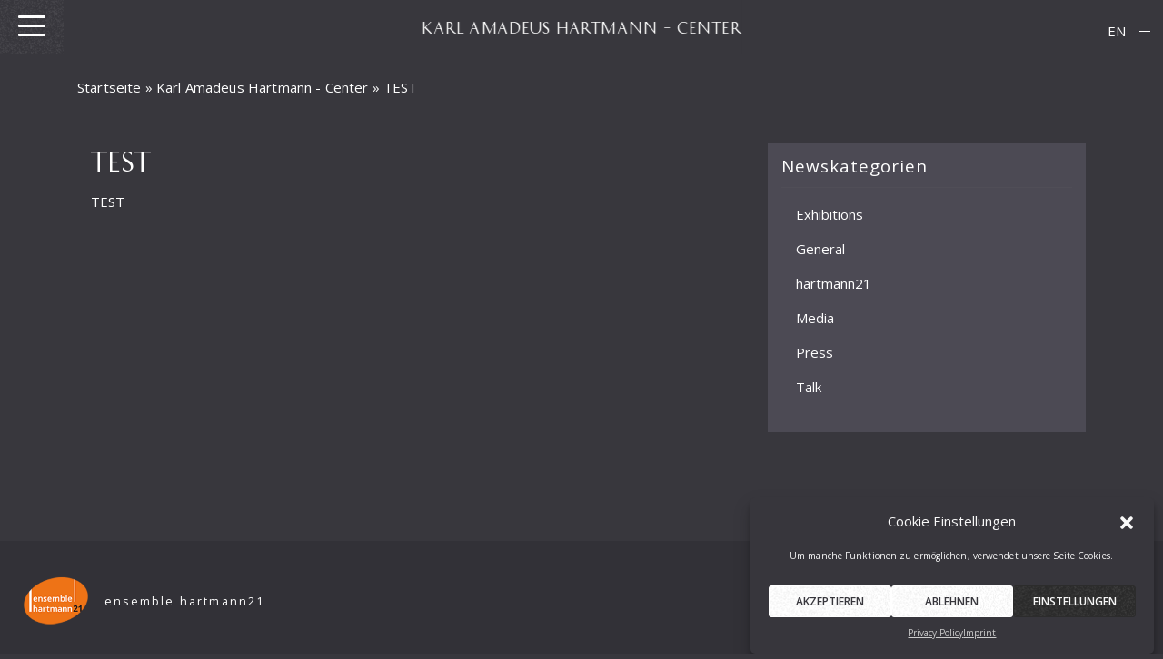

--- FILE ---
content_type: text/html; charset=UTF-8
request_url: https://www.hartmann-gesellschaft.de/fullpage-section/karl-amadeus-hartmann-gesellschaft-e-v/test-2/
body_size: 14556
content:
<!DOCTYPE html>
<html lang="de-DE">
<head>
    <meta charset="UTF-8">
    <meta name="viewport" content="width=device-width, initial-scale=1">
    <meta http-equiv="X-UA-Compatible" content="IE=edge">
    <link rel="profile" href="http://gmpg.org/xfn/11">
    <link rel="pingback" href="https://www.hartmann-gesellschaft.de/xmlrpc.php">
<meta name='robots' content='index, follow, max-image-preview:large, max-snippet:-1, max-video-preview:-1' />
	<style>img:is([sizes="auto" i], [sizes^="auto," i]) { contain-intrinsic-size: 3000px 1500px }</style>
	
	<!-- This site is optimized with the Yoast SEO plugin v26.8 - https://yoast.com/product/yoast-seo-wordpress/ -->
	<title>TEST - KARL AMADEUS HARTMANN - CENTER</title>
	<link rel="canonical" href="https://www.hartmann-gesellschaft.de/fullpage-section/karl-amadeus-hartmann-gesellschaft-e-v/test-2/" />
	<meta property="og:locale" content="de_DE" />
	<meta property="og:type" content="article" />
	<meta property="og:title" content="TEST - KARL AMADEUS HARTMANN - CENTER" />
	<meta property="og:description" content="TEST" />
	<meta property="og:url" content="https://www.hartmann-gesellschaft.de/fullpage-section/karl-amadeus-hartmann-gesellschaft-e-v/test-2/" />
	<meta property="og:site_name" content="KARL AMADEUS HARTMANN - CENTER" />
	<meta property="article:modified_time" content="2017-11-23T13:10:11+00:00" />
	<meta property="og:image" content="https://www.hartmann-gesellschaft.de/fullpage-section/karl-amadeus-hartmann-gesellschaft-e-v/test-2" />
	<meta property="og:image:width" content="1200" />
	<meta property="og:image:height" content="630" />
	<meta property="og:image:type" content="image/jpeg" />
	<meta name="twitter:card" content="summary_large_image" />
	<script type="application/ld+json" class="yoast-schema-graph">{"@context":"https://schema.org","@graph":[{"@type":"WebPage","@id":"https://www.hartmann-gesellschaft.de/fullpage-section/karl-amadeus-hartmann-gesellschaft-e-v/test-2/","url":"https://www.hartmann-gesellschaft.de/fullpage-section/karl-amadeus-hartmann-gesellschaft-e-v/test-2/","name":"TEST - KARL AMADEUS HARTMANN - CENTER","isPartOf":{"@id":"https://www.hartmann-gesellschaft.de/#website"},"primaryImageOfPage":{"@id":"https://www.hartmann-gesellschaft.de/fullpage-section/karl-amadeus-hartmann-gesellschaft-e-v/test-2/#primaryimage"},"image":{"@id":"https://www.hartmann-gesellschaft.de/fullpage-section/karl-amadeus-hartmann-gesellschaft-e-v/test-2/#primaryimage"},"thumbnailUrl":"","datePublished":"2017-11-23T13:10:03+00:00","dateModified":"2017-11-23T13:10:11+00:00","breadcrumb":{"@id":"https://www.hartmann-gesellschaft.de/fullpage-section/karl-amadeus-hartmann-gesellschaft-e-v/test-2/#breadcrumb"},"inLanguage":"de","potentialAction":[{"@type":"ReadAction","target":["https://www.hartmann-gesellschaft.de/fullpage-section/karl-amadeus-hartmann-gesellschaft-e-v/test-2/"]}]},{"@type":"BreadcrumbList","@id":"https://www.hartmann-gesellschaft.de/fullpage-section/karl-amadeus-hartmann-gesellschaft-e-v/test-2/#breadcrumb","itemListElement":[{"@type":"ListItem","position":1,"name":"Startseite","item":"https://www.hartmann-gesellschaft.de/"},{"@type":"ListItem","position":2,"name":"Karl Amadeus Hartmann - Center","item":"https://www.hartmann-gesellschaft.de/fullpage-section/karl-amadeus-hartmann-gesellschaft-e-v/"},{"@type":"ListItem","position":3,"name":"TEST"}]},{"@type":"WebSite","@id":"https://www.hartmann-gesellschaft.de/#website","url":"https://www.hartmann-gesellschaft.de/","name":"KARL AMADEUS HARTMANN - CENTER","description":"K.A.H. Gesellschaft","publisher":{"@id":"https://www.hartmann-gesellschaft.de/#organization"},"potentialAction":[{"@type":"SearchAction","target":{"@type":"EntryPoint","urlTemplate":"https://www.hartmann-gesellschaft.de/?s={search_term_string}"},"query-input":{"@type":"PropertyValueSpecification","valueRequired":true,"valueName":"search_term_string"}}],"inLanguage":"de"},{"@type":"Organization","@id":"https://www.hartmann-gesellschaft.de/#organization","name":"Karl Amadeus Hartmann Gesellschaft e.V.","url":"https://www.hartmann-gesellschaft.de/","logo":{"@type":"ImageObject","inLanguage":"de","@id":"https://www.hartmann-gesellschaft.de/#/schema/logo/image/","url":"https://www.hartmann-gesellschaft.de/wp-content/uploads/2019/11/social.jpg","contentUrl":"https://www.hartmann-gesellschaft.de/wp-content/uploads/2019/11/social.jpg","width":1900,"height":1182,"caption":"Karl Amadeus Hartmann Gesellschaft e.V."},"image":{"@id":"https://www.hartmann-gesellschaft.de/#/schema/logo/image/"}}]}</script>
	<!-- / Yoast SEO plugin. -->


<link rel='dns-prefetch' href='//www.hartmann-gesellschaft.de' />
<link rel="alternate" type="application/rss+xml" title="KARL AMADEUS HARTMANN - CENTER &raquo; Feed" href="https://www.hartmann-gesellschaft.de/feed/" />
<script type="text/javascript">
/* <![CDATA[ */
window._wpemojiSettings = {"baseUrl":"https:\/\/s.w.org\/images\/core\/emoji\/16.0.1\/72x72\/","ext":".png","svgUrl":"https:\/\/s.w.org\/images\/core\/emoji\/16.0.1\/svg\/","svgExt":".svg","source":{"concatemoji":"https:\/\/www.hartmann-gesellschaft.de\/wp-includes\/js\/wp-emoji-release.min.js?ver=6.8.3"}};
/*! This file is auto-generated */
!function(s,n){var o,i,e;function c(e){try{var t={supportTests:e,timestamp:(new Date).valueOf()};sessionStorage.setItem(o,JSON.stringify(t))}catch(e){}}function p(e,t,n){e.clearRect(0,0,e.canvas.width,e.canvas.height),e.fillText(t,0,0);var t=new Uint32Array(e.getImageData(0,0,e.canvas.width,e.canvas.height).data),a=(e.clearRect(0,0,e.canvas.width,e.canvas.height),e.fillText(n,0,0),new Uint32Array(e.getImageData(0,0,e.canvas.width,e.canvas.height).data));return t.every(function(e,t){return e===a[t]})}function u(e,t){e.clearRect(0,0,e.canvas.width,e.canvas.height),e.fillText(t,0,0);for(var n=e.getImageData(16,16,1,1),a=0;a<n.data.length;a++)if(0!==n.data[a])return!1;return!0}function f(e,t,n,a){switch(t){case"flag":return n(e,"\ud83c\udff3\ufe0f\u200d\u26a7\ufe0f","\ud83c\udff3\ufe0f\u200b\u26a7\ufe0f")?!1:!n(e,"\ud83c\udde8\ud83c\uddf6","\ud83c\udde8\u200b\ud83c\uddf6")&&!n(e,"\ud83c\udff4\udb40\udc67\udb40\udc62\udb40\udc65\udb40\udc6e\udb40\udc67\udb40\udc7f","\ud83c\udff4\u200b\udb40\udc67\u200b\udb40\udc62\u200b\udb40\udc65\u200b\udb40\udc6e\u200b\udb40\udc67\u200b\udb40\udc7f");case"emoji":return!a(e,"\ud83e\udedf")}return!1}function g(e,t,n,a){var r="undefined"!=typeof WorkerGlobalScope&&self instanceof WorkerGlobalScope?new OffscreenCanvas(300,150):s.createElement("canvas"),o=r.getContext("2d",{willReadFrequently:!0}),i=(o.textBaseline="top",o.font="600 32px Arial",{});return e.forEach(function(e){i[e]=t(o,e,n,a)}),i}function t(e){var t=s.createElement("script");t.src=e,t.defer=!0,s.head.appendChild(t)}"undefined"!=typeof Promise&&(o="wpEmojiSettingsSupports",i=["flag","emoji"],n.supports={everything:!0,everythingExceptFlag:!0},e=new Promise(function(e){s.addEventListener("DOMContentLoaded",e,{once:!0})}),new Promise(function(t){var n=function(){try{var e=JSON.parse(sessionStorage.getItem(o));if("object"==typeof e&&"number"==typeof e.timestamp&&(new Date).valueOf()<e.timestamp+604800&&"object"==typeof e.supportTests)return e.supportTests}catch(e){}return null}();if(!n){if("undefined"!=typeof Worker&&"undefined"!=typeof OffscreenCanvas&&"undefined"!=typeof URL&&URL.createObjectURL&&"undefined"!=typeof Blob)try{var e="postMessage("+g.toString()+"("+[JSON.stringify(i),f.toString(),p.toString(),u.toString()].join(",")+"));",a=new Blob([e],{type:"text/javascript"}),r=new Worker(URL.createObjectURL(a),{name:"wpTestEmojiSupports"});return void(r.onmessage=function(e){c(n=e.data),r.terminate(),t(n)})}catch(e){}c(n=g(i,f,p,u))}t(n)}).then(function(e){for(var t in e)n.supports[t]=e[t],n.supports.everything=n.supports.everything&&n.supports[t],"flag"!==t&&(n.supports.everythingExceptFlag=n.supports.everythingExceptFlag&&n.supports[t]);n.supports.everythingExceptFlag=n.supports.everythingExceptFlag&&!n.supports.flag,n.DOMReady=!1,n.readyCallback=function(){n.DOMReady=!0}}).then(function(){return e}).then(function(){var e;n.supports.everything||(n.readyCallback(),(e=n.source||{}).concatemoji?t(e.concatemoji):e.wpemoji&&e.twemoji&&(t(e.twemoji),t(e.wpemoji)))}))}((window,document),window._wpemojiSettings);
/* ]]> */
</script>
<style id='wp-emoji-styles-inline-css' type='text/css'>

	img.wp-smiley, img.emoji {
		display: inline !important;
		border: none !important;
		box-shadow: none !important;
		height: 1em !important;
		width: 1em !important;
		margin: 0 0.07em !important;
		vertical-align: -0.1em !important;
		background: none !important;
		padding: 0 !important;
	}
</style>
<link rel='stylesheet' id='wp-block-library-css' href='https://www.hartmann-gesellschaft.de/wp-includes/css/dist/block-library/style.min.css?ver=6.8.3' type='text/css' media='all' />
<style id='classic-theme-styles-inline-css' type='text/css'>
/*! This file is auto-generated */
.wp-block-button__link{color:#fff;background-color:#32373c;border-radius:9999px;box-shadow:none;text-decoration:none;padding:calc(.667em + 2px) calc(1.333em + 2px);font-size:1.125em}.wp-block-file__button{background:#32373c;color:#fff;text-decoration:none}
</style>
<style id='pdfemb-pdf-embedder-viewer-style-inline-css' type='text/css'>
.wp-block-pdfemb-pdf-embedder-viewer{max-width:none}

</style>
<link rel='stylesheet' id='awsm-ead-public-css' href='https://www.hartmann-gesellschaft.de/wp-content/plugins/embed-any-document/css/embed-public.min.css?ver=2.7.12' type='text/css' media='all' />
<style id='global-styles-inline-css' type='text/css'>
:root{--wp--preset--aspect-ratio--square: 1;--wp--preset--aspect-ratio--4-3: 4/3;--wp--preset--aspect-ratio--3-4: 3/4;--wp--preset--aspect-ratio--3-2: 3/2;--wp--preset--aspect-ratio--2-3: 2/3;--wp--preset--aspect-ratio--16-9: 16/9;--wp--preset--aspect-ratio--9-16: 9/16;--wp--preset--color--black: #000000;--wp--preset--color--cyan-bluish-gray: #abb8c3;--wp--preset--color--white: #ffffff;--wp--preset--color--pale-pink: #f78da7;--wp--preset--color--vivid-red: #cf2e2e;--wp--preset--color--luminous-vivid-orange: #ff6900;--wp--preset--color--luminous-vivid-amber: #fcb900;--wp--preset--color--light-green-cyan: #7bdcb5;--wp--preset--color--vivid-green-cyan: #00d084;--wp--preset--color--pale-cyan-blue: #8ed1fc;--wp--preset--color--vivid-cyan-blue: #0693e3;--wp--preset--color--vivid-purple: #9b51e0;--wp--preset--gradient--vivid-cyan-blue-to-vivid-purple: linear-gradient(135deg,rgba(6,147,227,1) 0%,rgb(155,81,224) 100%);--wp--preset--gradient--light-green-cyan-to-vivid-green-cyan: linear-gradient(135deg,rgb(122,220,180) 0%,rgb(0,208,130) 100%);--wp--preset--gradient--luminous-vivid-amber-to-luminous-vivid-orange: linear-gradient(135deg,rgba(252,185,0,1) 0%,rgba(255,105,0,1) 100%);--wp--preset--gradient--luminous-vivid-orange-to-vivid-red: linear-gradient(135deg,rgba(255,105,0,1) 0%,rgb(207,46,46) 100%);--wp--preset--gradient--very-light-gray-to-cyan-bluish-gray: linear-gradient(135deg,rgb(238,238,238) 0%,rgb(169,184,195) 100%);--wp--preset--gradient--cool-to-warm-spectrum: linear-gradient(135deg,rgb(74,234,220) 0%,rgb(151,120,209) 20%,rgb(207,42,186) 40%,rgb(238,44,130) 60%,rgb(251,105,98) 80%,rgb(254,248,76) 100%);--wp--preset--gradient--blush-light-purple: linear-gradient(135deg,rgb(255,206,236) 0%,rgb(152,150,240) 100%);--wp--preset--gradient--blush-bordeaux: linear-gradient(135deg,rgb(254,205,165) 0%,rgb(254,45,45) 50%,rgb(107,0,62) 100%);--wp--preset--gradient--luminous-dusk: linear-gradient(135deg,rgb(255,203,112) 0%,rgb(199,81,192) 50%,rgb(65,88,208) 100%);--wp--preset--gradient--pale-ocean: linear-gradient(135deg,rgb(255,245,203) 0%,rgb(182,227,212) 50%,rgb(51,167,181) 100%);--wp--preset--gradient--electric-grass: linear-gradient(135deg,rgb(202,248,128) 0%,rgb(113,206,126) 100%);--wp--preset--gradient--midnight: linear-gradient(135deg,rgb(2,3,129) 0%,rgb(40,116,252) 100%);--wp--preset--font-size--small: 13px;--wp--preset--font-size--medium: 20px;--wp--preset--font-size--large: 36px;--wp--preset--font-size--x-large: 42px;--wp--preset--spacing--20: 0.44rem;--wp--preset--spacing--30: 0.67rem;--wp--preset--spacing--40: 1rem;--wp--preset--spacing--50: 1.5rem;--wp--preset--spacing--60: 2.25rem;--wp--preset--spacing--70: 3.38rem;--wp--preset--spacing--80: 5.06rem;--wp--preset--shadow--natural: 6px 6px 9px rgba(0, 0, 0, 0.2);--wp--preset--shadow--deep: 12px 12px 50px rgba(0, 0, 0, 0.4);--wp--preset--shadow--sharp: 6px 6px 0px rgba(0, 0, 0, 0.2);--wp--preset--shadow--outlined: 6px 6px 0px -3px rgba(255, 255, 255, 1), 6px 6px rgba(0, 0, 0, 1);--wp--preset--shadow--crisp: 6px 6px 0px rgba(0, 0, 0, 1);}:where(.is-layout-flex){gap: 0.5em;}:where(.is-layout-grid){gap: 0.5em;}body .is-layout-flex{display: flex;}.is-layout-flex{flex-wrap: wrap;align-items: center;}.is-layout-flex > :is(*, div){margin: 0;}body .is-layout-grid{display: grid;}.is-layout-grid > :is(*, div){margin: 0;}:where(.wp-block-columns.is-layout-flex){gap: 2em;}:where(.wp-block-columns.is-layout-grid){gap: 2em;}:where(.wp-block-post-template.is-layout-flex){gap: 1.25em;}:where(.wp-block-post-template.is-layout-grid){gap: 1.25em;}.has-black-color{color: var(--wp--preset--color--black) !important;}.has-cyan-bluish-gray-color{color: var(--wp--preset--color--cyan-bluish-gray) !important;}.has-white-color{color: var(--wp--preset--color--white) !important;}.has-pale-pink-color{color: var(--wp--preset--color--pale-pink) !important;}.has-vivid-red-color{color: var(--wp--preset--color--vivid-red) !important;}.has-luminous-vivid-orange-color{color: var(--wp--preset--color--luminous-vivid-orange) !important;}.has-luminous-vivid-amber-color{color: var(--wp--preset--color--luminous-vivid-amber) !important;}.has-light-green-cyan-color{color: var(--wp--preset--color--light-green-cyan) !important;}.has-vivid-green-cyan-color{color: var(--wp--preset--color--vivid-green-cyan) !important;}.has-pale-cyan-blue-color{color: var(--wp--preset--color--pale-cyan-blue) !important;}.has-vivid-cyan-blue-color{color: var(--wp--preset--color--vivid-cyan-blue) !important;}.has-vivid-purple-color{color: var(--wp--preset--color--vivid-purple) !important;}.has-black-background-color{background-color: var(--wp--preset--color--black) !important;}.has-cyan-bluish-gray-background-color{background-color: var(--wp--preset--color--cyan-bluish-gray) !important;}.has-white-background-color{background-color: var(--wp--preset--color--white) !important;}.has-pale-pink-background-color{background-color: var(--wp--preset--color--pale-pink) !important;}.has-vivid-red-background-color{background-color: var(--wp--preset--color--vivid-red) !important;}.has-luminous-vivid-orange-background-color{background-color: var(--wp--preset--color--luminous-vivid-orange) !important;}.has-luminous-vivid-amber-background-color{background-color: var(--wp--preset--color--luminous-vivid-amber) !important;}.has-light-green-cyan-background-color{background-color: var(--wp--preset--color--light-green-cyan) !important;}.has-vivid-green-cyan-background-color{background-color: var(--wp--preset--color--vivid-green-cyan) !important;}.has-pale-cyan-blue-background-color{background-color: var(--wp--preset--color--pale-cyan-blue) !important;}.has-vivid-cyan-blue-background-color{background-color: var(--wp--preset--color--vivid-cyan-blue) !important;}.has-vivid-purple-background-color{background-color: var(--wp--preset--color--vivid-purple) !important;}.has-black-border-color{border-color: var(--wp--preset--color--black) !important;}.has-cyan-bluish-gray-border-color{border-color: var(--wp--preset--color--cyan-bluish-gray) !important;}.has-white-border-color{border-color: var(--wp--preset--color--white) !important;}.has-pale-pink-border-color{border-color: var(--wp--preset--color--pale-pink) !important;}.has-vivid-red-border-color{border-color: var(--wp--preset--color--vivid-red) !important;}.has-luminous-vivid-orange-border-color{border-color: var(--wp--preset--color--luminous-vivid-orange) !important;}.has-luminous-vivid-amber-border-color{border-color: var(--wp--preset--color--luminous-vivid-amber) !important;}.has-light-green-cyan-border-color{border-color: var(--wp--preset--color--light-green-cyan) !important;}.has-vivid-green-cyan-border-color{border-color: var(--wp--preset--color--vivid-green-cyan) !important;}.has-pale-cyan-blue-border-color{border-color: var(--wp--preset--color--pale-cyan-blue) !important;}.has-vivid-cyan-blue-border-color{border-color: var(--wp--preset--color--vivid-cyan-blue) !important;}.has-vivid-purple-border-color{border-color: var(--wp--preset--color--vivid-purple) !important;}.has-vivid-cyan-blue-to-vivid-purple-gradient-background{background: var(--wp--preset--gradient--vivid-cyan-blue-to-vivid-purple) !important;}.has-light-green-cyan-to-vivid-green-cyan-gradient-background{background: var(--wp--preset--gradient--light-green-cyan-to-vivid-green-cyan) !important;}.has-luminous-vivid-amber-to-luminous-vivid-orange-gradient-background{background: var(--wp--preset--gradient--luminous-vivid-amber-to-luminous-vivid-orange) !important;}.has-luminous-vivid-orange-to-vivid-red-gradient-background{background: var(--wp--preset--gradient--luminous-vivid-orange-to-vivid-red) !important;}.has-very-light-gray-to-cyan-bluish-gray-gradient-background{background: var(--wp--preset--gradient--very-light-gray-to-cyan-bluish-gray) !important;}.has-cool-to-warm-spectrum-gradient-background{background: var(--wp--preset--gradient--cool-to-warm-spectrum) !important;}.has-blush-light-purple-gradient-background{background: var(--wp--preset--gradient--blush-light-purple) !important;}.has-blush-bordeaux-gradient-background{background: var(--wp--preset--gradient--blush-bordeaux) !important;}.has-luminous-dusk-gradient-background{background: var(--wp--preset--gradient--luminous-dusk) !important;}.has-pale-ocean-gradient-background{background: var(--wp--preset--gradient--pale-ocean) !important;}.has-electric-grass-gradient-background{background: var(--wp--preset--gradient--electric-grass) !important;}.has-midnight-gradient-background{background: var(--wp--preset--gradient--midnight) !important;}.has-small-font-size{font-size: var(--wp--preset--font-size--small) !important;}.has-medium-font-size{font-size: var(--wp--preset--font-size--medium) !important;}.has-large-font-size{font-size: var(--wp--preset--font-size--large) !important;}.has-x-large-font-size{font-size: var(--wp--preset--font-size--x-large) !important;}
:where(.wp-block-post-template.is-layout-flex){gap: 1.25em;}:where(.wp-block-post-template.is-layout-grid){gap: 1.25em;}
:where(.wp-block-columns.is-layout-flex){gap: 2em;}:where(.wp-block-columns.is-layout-grid){gap: 2em;}
:root :where(.wp-block-pullquote){font-size: 1.5em;line-height: 1.6;}
</style>
<link rel='stylesheet' id='som_lost_password_style-css' href='https://www.hartmann-gesellschaft.de/wp-content/plugins/frontend-reset-password/assets/css/password-lost.css?ver=6.8.3' type='text/css' media='all' />
<link rel='stylesheet' id='dashicons-css' href='https://www.hartmann-gesellschaft.de/wp-includes/css/dashicons.min.css?ver=6.8.3' type='text/css' media='all' />
<link rel='stylesheet' id='mmenu-css' href='https://www.hartmann-gesellschaft.de/wp-content/plugins/mmenu/css/mmenu.css?ver=64' type='text/css' media='all' />
<link rel='stylesheet' id='widgetopts-styles-css' href='https://www.hartmann-gesellschaft.de/wp-content/plugins/widget-options/assets/css/widget-options.css?ver=4.1.3' type='text/css' media='all' />
<link rel='stylesheet' id='wpml-legacy-horizontal-list-0-css' href='https://www.hartmann-gesellschaft.de/wp-content/plugins/sitepress-multilingual-cms/templates/language-switchers/legacy-list-horizontal/style.min.css?ver=1' type='text/css' media='all' />
<link rel='stylesheet' id='cmplz-general-css' href='https://www.hartmann-gesellschaft.de/wp-content/plugins/complianz-gdpr/assets/css/cookieblocker.min.css?ver=1757775716' type='text/css' media='all' />
<link rel='stylesheet' id='cms-navigation-style-base-css' href='https://www.hartmann-gesellschaft.de/wp-content/plugins/wpml-cms-nav/res/css/cms-navigation-base.css?ver=1.5.6' type='text/css' media='screen' />
<link rel='stylesheet' id='cms-navigation-style-css' href='https://www.hartmann-gesellschaft.de/wp-content/plugins/wpml-cms-nav/res/css/cms-navigation.css?ver=1.5.6' type='text/css' media='screen' />
<link rel='stylesheet' id='wp-bootstrap-starter-bootstrap-css-css' href='https://www.hartmann-gesellschaft.de/wp-content/themes/wp-bootstrap-starter/inc/assets/css/bootstrap.min.css?ver=6.8.3' type='text/css' media='all' />
<link rel='stylesheet' id='wp-bootstrap-starter-fontawesome-cdn-css' href='https://www.hartmann-gesellschaft.de/wp-content/themes/wp-bootstrap-starter/inc/assets/css/fontawesome.min.css?ver=6.8.3' type='text/css' media='all' />
<link rel='stylesheet' id='wp-bootstrap-starter-style-css' href='https://www.hartmann-gesellschaft.de/wp-content/themes/wp-bootstrap-starter_child/style.css?ver=6.8.3' type='text/css' media='all' />
<link rel='stylesheet' id='animatecss-css' href='https://www.hartmann-gesellschaft.de/wp-content/themes/wp-bootstrap-starter_child/css/animate.min.css?ver=6.8.3' type='text/css' media='all' />
<link rel='stylesheet' id='OverlayScrollbarscss-css' href='https://www.hartmann-gesellschaft.de/wp-content/themes/wp-bootstrap-starter_child/css/OverlayScrollbars.min.css?ver=6.8.3' type='text/css' media='all' />
<link rel='stylesheet' id='magnificcss-css' href='https://www.hartmann-gesellschaft.de/wp-content/themes/wp-bootstrap-starter_child/css/magnific-popup.css?ver=6.8.3' type='text/css' media='all' />
<link rel='stylesheet' id='meincss-css' href='https://www.hartmann-gesellschaft.de/wp-content/themes/wp-bootstrap-starter_child/css/meins.css?ver=6.8.3' type='text/css' media='all' />
<script type="text/javascript" id="wpml-cookie-js-extra">
/* <![CDATA[ */
var wpml_cookies = {"wp-wpml_current_language":{"value":"de","expires":1,"path":"\/"}};
var wpml_cookies = {"wp-wpml_current_language":{"value":"de","expires":1,"path":"\/"}};
/* ]]> */
</script>
<script type="text/javascript" src="https://www.hartmann-gesellschaft.de/wp-content/plugins/sitepress-multilingual-cms/res/js/cookies/language-cookie.js?ver=486900" id="wpml-cookie-js" defer="defer" data-wp-strategy="defer"></script>
<script type="text/javascript" src="https://www.hartmann-gesellschaft.de/wp-includes/js/jquery/jquery.min.js?ver=3.7.1" id="jquery-core-js"></script>
<script type="text/javascript" src="https://www.hartmann-gesellschaft.de/wp-includes/js/jquery/jquery-migrate.min.js?ver=3.4.1" id="jquery-migrate-js"></script>
<script type="text/javascript" id="wpdm-frontjs-js-extra">
/* <![CDATA[ */
var wpdm_url = {"home":"https:\/\/www.hartmann-gesellschaft.de\/","site":"https:\/\/www.hartmann-gesellschaft.de\/","ajax":"https:\/\/www.hartmann-gesellschaft.de\/wp-admin\/admin-ajax.php"};
var wpdm_js = {"spinner":"<i class=\"fas fa-sun fa-spin\"><\/i>"};
/* ]]> */
</script>
<script type="text/javascript" src="https://www.hartmann-gesellschaft.de/wp-content/plugins/download-manager/assets/js/front.js?ver=6.2.8" id="wpdm-frontjs-js"></script>
<script type="text/javascript" src="https://www.hartmann-gesellschaft.de/wp-content/plugins/mmenu/js/mmenu.js?ver=64" id="mmenu-js"></script>
<!--[if lt IE 9]>
<script type="text/javascript" src="https://www.hartmann-gesellschaft.de/wp-content/themes/wp-bootstrap-starter/inc/assets/js/html5.js?ver=3.7.0" id="html5hiv-js"></script>
<![endif]-->
<script type="text/javascript" id="wpml-browser-redirect-js-extra">
/* <![CDATA[ */
var wpml_browser_redirect_params = {"pageLanguage":"de","languageUrls":{"de_de":"https:\/\/www.hartmann-gesellschaft.de\/fullpage-section\/karl-amadeus-hartmann-gesellschaft-e-v\/test-2\/","de":"https:\/\/www.hartmann-gesellschaft.de\/fullpage-section\/karl-amadeus-hartmann-gesellschaft-e-v\/test-2\/","en_us":"https:\/\/www.hartmann-gesellschaft.de\/en\/fullpage-section\/karl-amadeus-hartmann-gesellschaft-e-v\/test-2-2\/","en":"https:\/\/www.hartmann-gesellschaft.de\/en\/fullpage-section\/karl-amadeus-hartmann-gesellschaft-e-v\/test-2-2\/","us":"https:\/\/www.hartmann-gesellschaft.de\/en\/fullpage-section\/karl-amadeus-hartmann-gesellschaft-e-v\/test-2-2\/"},"cookie":{"name":"_icl_visitor_lang_js","domain":"www.hartmann-gesellschaft.de","path":"\/","expiration":24}};
/* ]]> */
</script>
<script type="text/javascript" src="https://www.hartmann-gesellschaft.de/wp-content/plugins/sitepress-multilingual-cms/dist/js/browser-redirect/app.js?ver=486900" id="wpml-browser-redirect-js"></script>
<link rel="https://api.w.org/" href="https://www.hartmann-gesellschaft.de/wp-json/" /><link rel="alternate" title="JSON" type="application/json" href="https://www.hartmann-gesellschaft.de/wp-json/wp/v2/media/2840" /><link rel="EditURI" type="application/rsd+xml" title="RSD" href="https://www.hartmann-gesellschaft.de/xmlrpc.php?rsd" />
<meta name="generator" content="WordPress 6.8.3" />
<link rel='shortlink' href='https://www.hartmann-gesellschaft.de/?p=2840' />
<link rel="alternate" title="oEmbed (JSON)" type="application/json+oembed" href="https://www.hartmann-gesellschaft.de/wp-json/oembed/1.0/embed?url=https%3A%2F%2Fwww.hartmann-gesellschaft.de%2Ffullpage-section%2Fkarl-amadeus-hartmann-gesellschaft-e-v%2Ftest-2%2F" />
<link rel="alternate" title="oEmbed (XML)" type="text/xml+oembed" href="https://www.hartmann-gesellschaft.de/wp-json/oembed/1.0/embed?url=https%3A%2F%2Fwww.hartmann-gesellschaft.de%2Ffullpage-section%2Fkarl-amadeus-hartmann-gesellschaft-e-v%2Ftest-2%2F&#038;format=xml" />
<meta name="generator" content="WPML ver:4.8.6 stt:1,3;" />
<style>
.som-password-error-message,
.som-password-sent-message {
	background-color: #2679ce;
	border-color: #2679ce;
}
</style>
			<style>.cmplz-hidden {
					display: none !important;
				}</style><link rel="pingback" href="https://www.hartmann-gesellschaft.de/xmlrpc.php">    <style type="text/css">
        #page-sub-header { background: #fff; }
    </style>
    
<!-- Dynamic Widgets by QURL loaded - http://www.dynamic-widgets.com //-->
<link rel="icon" href="https://www.hartmann-gesellschaft.de/wp-content/uploads/2020/07/cropped-social-32x32.jpg" sizes="32x32" />
<link rel="icon" href="https://www.hartmann-gesellschaft.de/wp-content/uploads/2020/07/cropped-social-192x192.jpg" sizes="192x192" />
<link rel="apple-touch-icon" href="https://www.hartmann-gesellschaft.de/wp-content/uploads/2020/07/cropped-social-180x180.jpg" />
<meta name="msapplication-TileImage" content="https://www.hartmann-gesellschaft.de/wp-content/uploads/2020/07/cropped-social-270x270.jpg" />
<meta name="generator" content="WordPress Download Manager 6.2.8" />
                <style>
        /* WPDM Link Template Styles */        </style>
                <script>
            function wpdm_rest_url(request) {
                return "https://www.hartmann-gesellschaft.de/wp-json/wpdm/" + request;
            }
        </script>
        </head>
<body data-cmplz=1 class="attachment wp-singular attachment-template-default single single-attachment postid-2840 attachmentid-2840 attachment-png wp-theme-wp-bootstrap-starter wp-child-theme-wp-bootstrap-starter_child group-blog">
    <nav id="menu-location-primary" class="menu-main-container"><ul id="menu-main" class="menu"><li id="menu-item-4756" class="menu-item menu-item-type-post_type menu-item-object-page menu-item-home menu-item-4756"><a href="https://www.hartmann-gesellschaft.de/">Startseite</a></li>
<li id="menu-item-15758" class="menu-item menu-item-type-post_type menu-item-object-page menu-item-has-children menu-item-15758"><a href="https://www.hartmann-gesellschaft.de/ueber-karl-amadeus-hartmann/">Über Karl Amadeus Hartmann</a>
<ul class="sub-menu">
	<li id="menu-item-4687" class="menu-item menu-item-type-post_type menu-item-object-page menu-item-4687"><a href="https://www.hartmann-gesellschaft.de/karl-amadeus-hartmann/biographie/">Biographie</a></li>
	<li id="menu-item-14390" class="menu-item menu-item-type-post_type menu-item-object-page menu-item-14390"><a href="https://www.hartmann-gesellschaft.de/karl-amadeus-hartmann/karl-amadeus-hartmann-und-der-nationalsozialismus/">Hartmanns musikalischer Widerstand (1933-45)</a></li>
	<li id="menu-item-14391" class="menu-item menu-item-type-post_type menu-item-object-page menu-item-14391"><a href="https://www.hartmann-gesellschaft.de/karl-amadeus-hartmann/early-warning/">Early warning</a></li>
	<li id="menu-item-4887" class="menu-item menu-item-type-post_type menu-item-object-page menu-item-4887"><a href="https://www.hartmann-gesellschaft.de/karl-amadeus-hartmann/werkverzeichnis/">Werkverzeichnis</a></li>
</ul>
</li>
<li id="menu-item-12317" class="menu-item menu-item-type-post_type menu-item-object-page menu-item-12317"><a href="https://www.hartmann-gesellschaft.de/karl-amadeus-hartmann-gesellschaft/">Karl Amadeus Hartmann-Gesellschaft</a></li>
<li id="menu-item-6269" class="menu-item menu-item-type-post_type menu-item-object-page menu-item-has-children menu-item-6269"><a href="https://www.hartmann-gesellschaft.de/archivalien/">Archivalien im Hartmann-Center</a>
<ul class="sub-menu">
	<li id="menu-item-4684" class="menu-item menu-item-type-post_type menu-item-object-page menu-item-4684"><a href="https://www.hartmann-gesellschaft.de/archivalien/dokumente-zu-leben-und-werk/">Archivalien zu Leben und Werk</a></li>
	<li id="menu-item-4683" class="menu-item menu-item-type-post_type menu-item-object-page menu-item-4683"><a href="https://www.hartmann-gesellschaft.de/archivalien/autographe-und-notenmaterial/">Autographe und Notenmaterial</a></li>
	<li id="menu-item-6243" class="menu-item menu-item-type-custom menu-item-object-custom menu-item-has-children menu-item-6243"><a href="/brief">Briefe</a>
	<ul class="sub-menu">
		<li id="menu-item-16280" class="menu-item menu-item-type-post_type menu-item-object-page menu-item-16280"><a href="https://www.hartmann-gesellschaft.de/korrespondenz-mit-institutionen-privatpersonen/">Korrespondenz mit Institutionen / Privatpersonen</a></li>
		<li id="menu-item-6239" class="menu-item menu-item-type-taxonomy menu-item-object-briefe-kategorie menu-item-has-children menu-item-6239"><a href="https://www.hartmann-gesellschaft.de/briefe-kategorie/briefwechsel-elisabath-karl-amadeus-hartmann/">Briefwechsel Elisabeth &amp; Karl Amadeus Hartmann</a>
		<ul class="sub-menu">
			<li id="menu-item-6246" class="menu-item menu-item-type-taxonomy menu-item-object-briefe-kategorie menu-item-6246"><a href="https://www.hartmann-gesellschaft.de/briefe-kategorie/briefwechsel-volltext/">Briefwechsel (Volltext, unkommentiert)</a></li>
		</ul>
</li>
	</ul>
</li>
	<li id="menu-item-4685" class="menu-item menu-item-type-post_type menu-item-object-page menu-item-4685"><a href="https://www.hartmann-gesellschaft.de/archivalien/diskographie/">Diskographie</a></li>
	<li id="menu-item-4682" class="menu-item menu-item-type-post_type menu-item-object-page menu-item-4682"><a href="https://www.hartmann-gesellschaft.de/archivalien/fotoarchiv/">Fotoarchiv</a></li>
	<li id="menu-item-4681" class="menu-item menu-item-type-post_type menu-item-object-page menu-item-4681"><a href="https://www.hartmann-gesellschaft.de/archivalien/musikwissenschaftliche-texte/">Musikwissenschaftliche Texte (Auswahl)</a></li>
	<li id="menu-item-16343" class="menu-item menu-item-type-post_type menu-item-object-page menu-item-16343"><a href="https://www.hartmann-gesellschaft.de/pressemitteilungen/">historische Pressemitteilungen zu Leben und Werk (UA)</a></li>
</ul>
</li>
<li id="menu-item-16271" class="menu-item menu-item-type-post_type menu-item-object-page menu-item-has-children menu-item-16271"><a href="https://www.hartmann-gesellschaft.de/publikation/">Publikationen</a>
<ul class="sub-menu">
	<li id="menu-item-16371" class="menu-item menu-item-type-post_type menu-item-object-page menu-item-has-children menu-item-16371"><a href="https://www.hartmann-gesellschaft.de/publikation-hartmann-henze/">Publikation Hartmann-Henze</a>
	<ul class="sub-menu">
		<li id="menu-item-16323" class="menu-item menu-item-type-post_type menu-item-object-page menu-item-16323"><a href="https://www.hartmann-gesellschaft.de/nachtrag-briefindex-publikation-offenheit-treue-bruederlichkeit/">Nachträge und Korrekturen zu Publikation Hartmann-Henze</a></li>
	</ul>
</li>
	<li id="menu-item-16370" class="menu-item menu-item-type-post_type menu-item-object-page menu-item-16370"><a href="https://www.hartmann-gesellschaft.de/sonstige-publikationen/">Sonstige Publikationen</a></li>
</ul>
</li>
<li id="menu-item-14384" class="menu-item menu-item-type-post_type menu-item-object-page menu-item-has-children menu-item-14384"><a href="https://www.hartmann-gesellschaft.de/veranstaltungen/">Veranstaltungen</a>
<ul class="sub-menu">
	<li id="menu-item-16422" class="menu-item menu-item-type-custom menu-item-object-custom menu-item-has-children menu-item-16422"><a href="https://www.hartmann-gesellschaft.de/veranstaltungen/"><img src="https://www.hartmann-gesellschaft.de/wp-content/uploads/2024/02/variante4c.png"></a>
	<ul class="sub-menu">
		<li id="menu-item-4694" class="menu-item menu-item-type-post_type menu-item-object-page menu-item-4694"><a href="https://www.hartmann-gesellschaft.de/hartmann21/">hartmann21 – unsere Veranstaltungsreihe</a></li>
	</ul>
</li>
	<li id="menu-item-16416" class="menu-item menu-item-type-custom menu-item-object-custom menu-item-has-children menu-item-16416"><a href="https://www.hartmann-gesellschaft.de/hartmannforum/"><img src="https://www.hartmann-gesellschaft.de/wp-content/uploads/2024/02/tp-logokomplett4c-12x-100-2.jpg"></a>
	<ul class="sub-menu">
		<li id="menu-item-16405" class="menu-item menu-item-type-post_type menu-item-object-page menu-item-16405"><a href="https://www.hartmann-gesellschaft.de/hartmannforum/">hartmannforum</a></li>
	</ul>
</li>
	<li id="menu-item-16278" class="menu-item menu-item-type-post_type menu-item-object-page menu-item-16278"><a href="https://www.hartmann-gesellschaft.de/sonstige-veranstaltungen/">Sonstige Veranstaltungen</a></li>
</ul>
</li>
<li id="menu-item-5884" class="hartmann_menu_logo menu-item menu-item-type-post_type menu-item-object-page menu-item-5884"><a href="https://www.hartmann-gesellschaft.de/ensemble-hartmann21/" title="ensemble_hartmann21">ensemble hartmann21</a></li>
<li id="menu-item-4695" class="menu-item menu-item-type-post_type menu-item-object-page current_page_parent menu-item-4695"><a href="https://www.hartmann-gesellschaft.de/news/">News</a></li>
<li id="menu-item-5803" class="menu-item menu-item-type-post_type menu-item-object-page menu-item-5803"><a href="https://www.hartmann-gesellschaft.de/kontakt/">Kontakt</a></li>
<li id="menu-item-6312" class="nmr-logged-out menu-item menu-item-type-post_type menu-item-object-page menu-item-6312"><a href="https://www.hartmann-gesellschaft.de/konto/"><i class="fa fa-user" aria-hidden="true"></i>  Login/Register</a></li>
<li id="menu-item-6277" class="menu-item menu-item-type-post_type menu-item-object-page menu-item-6277"><a href="https://www.hartmann-gesellschaft.de/suche/"><i class="fa fa-search" aria-hidden="true"></i>  Suche</a></li>
<li id="menu-item-16674" class="menu-item menu-item-type-custom menu-item-object-custom menu-item-16674"><a target="_blank" href="https://newsletter.hartmann-gesellschaft.de/">Newsletter</a></li>
</ul></nav><div id="page" class="site d-flex flex-column">
  <div id="menubutton_wrapper">
    <button id="menubutton" class="hamburger hamburger--collapse" type="button">
     <span class="hamburger-box">
        <span class="hamburger-inner"></span>
     </span>
  </button>
  </div>

<h1 class="site-title"><a href="https://www.hartmann-gesellschaft.de/">KARL AMADEUS HARTMANN &#8211; CENTER</a></h1>
<div id="slideout">
  <div id="slideout_inner">
		
<div class="wpml-ls-statics-shortcode_actions wpml-ls wpml-ls-legacy-list-horizontal">
	<ul role="menu"><li class="wpml-ls-slot-shortcode_actions wpml-ls-item wpml-ls-item-de wpml-ls-current-language wpml-ls-first-item wpml-ls-item-legacy-list-horizontal" role="none">
				<a href="https://www.hartmann-gesellschaft.de/fullpage-section/karl-amadeus-hartmann-gesellschaft-e-v/test-2/" class="wpml-ls-link" role="menuitem" >
                    <span class="wpml-ls-native" role="menuitem">DE</span></a>
			</li><li class="wpml-ls-slot-shortcode_actions wpml-ls-item wpml-ls-item-en wpml-ls-last-item wpml-ls-item-legacy-list-horizontal" role="none">
				<a href="https://www.hartmann-gesellschaft.de/en/fullpage-section/karl-amadeus-hartmann-gesellschaft-e-v/test-2-2/" class="wpml-ls-link" role="menuitem"  aria-label="Zu EN wechseln" title="Zu EN wechseln" >
                    <span class="wpml-ls-native" lang="en">EN</span></a>
			</li></ul>
</div>
  </div>
</div>
	<div id="content" class="site-content">
	<div class="container">
	<p id="breadcrumbs"><span><span><a href="https://www.hartmann-gesellschaft.de/">Startseite</a></span> » <span><a href="https://www.hartmann-gesellschaft.de/fullpage-section/karl-amadeus-hartmann-gesellschaft-e-v/">Karl Amadeus Hartmann - Center</a></span> » <span class="breadcrumb_last" aria-current="page">TEST</span></span></p>
			<div class="row">

	<section id="primary" class="content-area col-sm-12 col-md-12 col-lg-8">
		<main id="main" class="site-main" role="main">

			<article id="post-2840" class="post-2840 attachment type-attachment status-inherit hentry">
			<header class="entry-header col-md-12 mb15">
			<h1 class="entry-title">TEST</h1>					</header><!-- .entry-header -->





		<div class="col-md-12">
					</div>
		<div class="col-md-12 helperclass">
			<div class="entry-content">
								<p class="attachment"><a href='https://h.hartmann-gesellschaft.de/wp-content/uploads/2017/03/TEST.png'>TEST</a></p>
			</div>
			<div>
															</div>

			<footer class="entry-footer">
							</footer><!-- .entry-footer -->
		</div>

		</article>
		</main><!-- #main -->
	</section><!-- #primary -->


<aside id="secondary" class="widget-area col-sm-12 col-lg-4" role="complementary">
<div class="stickysidebbar">
        <div class="sidebar__inner">
                <div class="slideout_helper">
	<section id="ns-category-widget-7" class="widget widget_ns_category_widget"><h3 class="widget-title">Newskategorien</h3><div class="nscw-inactive-tree"><ul class="cat-list">	<li class="cat-item cat-item-1"><a href="https://www.hartmann-gesellschaft.de/kategorie/allgemein/">Allgemein</a>
</li>
	<li class="cat-item cat-item-126"><a href="https://www.hartmann-gesellschaft.de/kategorie/ausstellungen/">Ausstellungen</a>
</li>
	<li class="cat-item cat-item-76"><a href="https://www.hartmann-gesellschaft.de/kategorie/hartmann21/">hartmann21</a>
</li>
	<li class="cat-item cat-item-155"><a href="https://www.hartmann-gesellschaft.de/kategorie/medien/">Medien</a>
</li>
	<li class="cat-item cat-item-89"><a href="https://www.hartmann-gesellschaft.de/kategorie/presse/">Presse</a>
</li>
	<li class="cat-item cat-item-88"><a href="https://www.hartmann-gesellschaft.de/kategorie/vortrage/">Vorträge</a>
</li>
</ul></div></section></div>
    </div>
    </div>
</aside><!-- #secondary -->
			</div><!-- .row -->
		</div><!-- .container -->
	</div><!-- #content -->


<footer id="colophon" class="site-footer mt-auto" role="contentinfo">
  <div class="container-fluid py-4">
    <div class="d-md-flex justify-content-between">


      <ul id="menu-footer-links" class="menu"><li id="menu-item-14348" class="menu-item menu-item-type-post_type menu-item-object-page menu-item-14348"><a href="https://www.hartmann-gesellschaft.de/ensemble-hartmann21/" title="ensemble_hartmann21">ensemble hartmann<span>21</span></a></li>
</ul>      <ul id="menu-footer-rechts" class="menu"><li id="menu-item-16205" class="menu-item menu-item-type-custom menu-item-object-custom menu-item-16205"><a target="_blank" href="https://newsletter.hartmann-gesellschaft.de">Newsletter</a></li>
<li id="menu-item-6224" class="menu-item menu-item-type-post_type menu-item-object-page menu-item-privacy-policy menu-item-6224"><a rel="privacy-policy" href="https://www.hartmann-gesellschaft.de/datenschutz/">Datenschutz</a></li>
<li id="menu-item-6225" class="menu-item menu-item-type-post_type menu-item-object-page menu-item-6225"><a href="https://www.hartmann-gesellschaft.de/impressum/">Impressum</a></li>
</ul>    </div>
  </div>
</footer><!-- #colophon --></div><!-- #page -->
<script type="speculationrules">
{"prefetch":[{"source":"document","where":{"and":[{"href_matches":"\/*"},{"not":{"href_matches":["\/wp-*.php","\/wp-admin\/*","\/wp-content\/uploads\/*","\/wp-content\/*","\/wp-content\/plugins\/*","\/wp-content\/themes\/wp-bootstrap-starter_child\/*","\/wp-content\/themes\/wp-bootstrap-starter\/*","\/*\\?(.+)"]}},{"not":{"selector_matches":"a[rel~=\"nofollow\"]"}},{"not":{"selector_matches":".no-prefetch, .no-prefetch a"}}]},"eagerness":"conservative"}]}
</script>
            <script>
                jQuery(function($){

                    
                                    });
            </script>
            <div id="fb-root"></div>
                    <style>

            .wpdm-popover {
                transition: all ease-in-out 400ms;
                position: relative;display: inline-block;
            }

            .wpdm-popover .wpdm-hover-card {
                position: absolute;
                left: 0;
                bottom: 50px;
                width: 100%;
                transition: all ease-in-out 400ms;
                margin-bottom: 28px;
                opacity: 0;
                z-index: -999999;
            }

            .wpdm-popover:hover .wpdm-hover-card {
                transition: all ease-in-out 400ms;
                opacity: 1;
                z-index: 999999;
                bottom: 0px;
            }

            .wpdm-popover .wpdm-hover-card.hover-preview img {
                width: 104px;
                border-radius: 3px;
            }

            .wpdm-popover .card .card-footer{
                background: rgba(0,0,0,0.02);
            }

            .packinfo {
                margin-top: 10px;
                font-weight: 400;
                font-size: 14px;
            }
        </style>
        <script>
            jQuery(function ($) {
                $('a[data-show-on-hover]').on('hover', function () {
                    $($(this).data('show-on-hover')).fadeIn();
                });
            });
        </script>
        
<!-- Consent Management powered by Complianz | GDPR/CCPA Cookie Consent https://wordpress.org/plugins/complianz-gdpr -->
<div id="cmplz-cookiebanner-container"><div class="cmplz-cookiebanner cmplz-hidden banner-1 banner-a optin cmplz-bottom-right cmplz-categories-type-view-preferences" aria-modal="true" data-nosnippet="true" role="dialog" aria-live="polite" aria-labelledby="cmplz-header-1-optin" aria-describedby="cmplz-message-1-optin">
	<div class="cmplz-header">
		<div class="cmplz-logo"></div>
		<div class="cmplz-title" id="cmplz-header-1-optin">Cookie Einstellungen</div>
		<div class="cmplz-close" tabindex="0" role="button" aria-label="Dialog schließen">
			<svg aria-hidden="true" focusable="false" data-prefix="fas" data-icon="times" class="svg-inline--fa fa-times fa-w-11" role="img" xmlns="http://www.w3.org/2000/svg" viewBox="0 0 352 512"><path fill="currentColor" d="M242.72 256l100.07-100.07c12.28-12.28 12.28-32.19 0-44.48l-22.24-22.24c-12.28-12.28-32.19-12.28-44.48 0L176 189.28 75.93 89.21c-12.28-12.28-32.19-12.28-44.48 0L9.21 111.45c-12.28 12.28-12.28 32.19 0 44.48L109.28 256 9.21 356.07c-12.28 12.28-12.28 32.19 0 44.48l22.24 22.24c12.28 12.28 32.2 12.28 44.48 0L176 322.72l100.07 100.07c12.28 12.28 32.2 12.28 44.48 0l22.24-22.24c12.28-12.28 12.28-32.19 0-44.48L242.72 256z"></path></svg>
		</div>
	</div>

	<div class="cmplz-divider cmplz-divider-header"></div>
	<div class="cmplz-body">
		<div class="cmplz-message" id="cmplz-message-1-optin"><p>Um manche Funktionen zu ermöglichen, verwendet unsere Seite Cookies.</p></div>
		<!-- categories start -->
		<div class="cmplz-categories">
			<details class="cmplz-category cmplz-functional" >
				<summary>
						<span class="cmplz-category-header">
							<span class="cmplz-category-title">Functional</span>
							<span class='cmplz-always-active'>
								<span class="cmplz-banner-checkbox">
									<input type="checkbox"
										   id="cmplz-functional-optin"
										   data-category="cmplz_functional"
										   class="cmplz-consent-checkbox cmplz-functional"
										   size="40"
										   value="1"/>
									<label class="cmplz-label" for="cmplz-functional-optin"><span class="screen-reader-text">Functional</span></label>
								</span>
								Immer aktiv							</span>
							<span class="cmplz-icon cmplz-open">
								<svg xmlns="http://www.w3.org/2000/svg" viewBox="0 0 448 512"  height="18" ><path d="M224 416c-8.188 0-16.38-3.125-22.62-9.375l-192-192c-12.5-12.5-12.5-32.75 0-45.25s32.75-12.5 45.25 0L224 338.8l169.4-169.4c12.5-12.5 32.75-12.5 45.25 0s12.5 32.75 0 45.25l-192 192C240.4 412.9 232.2 416 224 416z"/></svg>
							</span>
						</span>
				</summary>
				<div class="cmplz-description">
					<span class="cmplz-description-functional">The technical storage or access is strictly necessary for the legitimate purpose of enabling the use of a specific service explicitly requested by the subscriber or user, or for the sole purpose of carrying out the transmission of a communication over an electronic communications network.</span>
				</div>
			</details>

			<details class="cmplz-category cmplz-preferences" >
				<summary>
						<span class="cmplz-category-header">
							<span class="cmplz-category-title">Preferences</span>
							<span class="cmplz-banner-checkbox">
								<input type="checkbox"
									   id="cmplz-preferences-optin"
									   data-category="cmplz_preferences"
									   class="cmplz-consent-checkbox cmplz-preferences"
									   size="40"
									   value="1"/>
								<label class="cmplz-label" for="cmplz-preferences-optin"><span class="screen-reader-text">Preferences</span></label>
							</span>
							<span class="cmplz-icon cmplz-open">
								<svg xmlns="http://www.w3.org/2000/svg" viewBox="0 0 448 512"  height="18" ><path d="M224 416c-8.188 0-16.38-3.125-22.62-9.375l-192-192c-12.5-12.5-12.5-32.75 0-45.25s32.75-12.5 45.25 0L224 338.8l169.4-169.4c12.5-12.5 32.75-12.5 45.25 0s12.5 32.75 0 45.25l-192 192C240.4 412.9 232.2 416 224 416z"/></svg>
							</span>
						</span>
				</summary>
				<div class="cmplz-description">
					<span class="cmplz-description-preferences">The technical storage or access is necessary for the legitimate purpose of storing preferences that are not requested by the subscriber or user.</span>
				</div>
			</details>

			<details class="cmplz-category cmplz-statistics" >
				<summary>
						<span class="cmplz-category-header">
							<span class="cmplz-category-title">Statistics</span>
							<span class="cmplz-banner-checkbox">
								<input type="checkbox"
									   id="cmplz-statistics-optin"
									   data-category="cmplz_statistics"
									   class="cmplz-consent-checkbox cmplz-statistics"
									   size="40"
									   value="1"/>
								<label class="cmplz-label" for="cmplz-statistics-optin"><span class="screen-reader-text">Statistics</span></label>
							</span>
							<span class="cmplz-icon cmplz-open">
								<svg xmlns="http://www.w3.org/2000/svg" viewBox="0 0 448 512"  height="18" ><path d="M224 416c-8.188 0-16.38-3.125-22.62-9.375l-192-192c-12.5-12.5-12.5-32.75 0-45.25s32.75-12.5 45.25 0L224 338.8l169.4-169.4c12.5-12.5 32.75-12.5 45.25 0s12.5 32.75 0 45.25l-192 192C240.4 412.9 232.2 416 224 416z"/></svg>
							</span>
						</span>
				</summary>
				<div class="cmplz-description">
					<span class="cmplz-description-statistics">The technical storage or access that is used exclusively for statistical purposes.</span>
					<span class="cmplz-description-statistics-anonymous">Die technische Speicherung oder der Zugriff ist unbedingt erforderlich, um einen vom Nutzer ausdrücklich gewünschten Dienst bereitzustellen oder eine Kommunikation über ein elektronisches Netzwerk zu übertragen.</span>
				</div>
			</details>
			<details class="cmplz-category cmplz-marketing" >
				<summary>
						<span class="cmplz-category-header">
							<span class="cmplz-category-title">Marketing</span>
							<span class="cmplz-banner-checkbox">
								<input type="checkbox"
									   id="cmplz-marketing-optin"
									   data-category="cmplz_marketing"
									   class="cmplz-consent-checkbox cmplz-marketing"
									   size="40"
									   value="1"/>
								<label class="cmplz-label" for="cmplz-marketing-optin"><span class="screen-reader-text">Marketing</span></label>
							</span>
							<span class="cmplz-icon cmplz-open">
								<svg xmlns="http://www.w3.org/2000/svg" viewBox="0 0 448 512"  height="18" ><path d="M224 416c-8.188 0-16.38-3.125-22.62-9.375l-192-192c-12.5-12.5-12.5-32.75 0-45.25s32.75-12.5 45.25 0L224 338.8l169.4-169.4c12.5-12.5 32.75-12.5 45.25 0s12.5 32.75 0 45.25l-192 192C240.4 412.9 232.2 416 224 416z"/></svg>
							</span>
						</span>
				</summary>
				<div class="cmplz-description">
					<span class="cmplz-description-marketing">Die technische Speicherung oder der Zugriff ist erforderlich, um Nutzerprofile zu erstellen, Werbung zu senden oder Nutzer auf dieser und anderen Websites zu Marketingzwecken zu verfolgen.</span>
				</div>
			</details>
		</div><!-- categories end -->
			</div>

	<div class="cmplz-links cmplz-information">
		<a class="cmplz-link cmplz-manage-options cookie-statement" href="#" data-relative_url="#cmplz-manage-consent-container">Optionen verwalten</a>
		<a class="cmplz-link cmplz-manage-third-parties cookie-statement" href="#" data-relative_url="#cmplz-cookies-overview">Dienste verwalten</a>
		<a class="cmplz-link cmplz-manage-vendors tcf cookie-statement" href="#" data-relative_url="#cmplz-tcf-wrapper">Verwalten von {vendor_count}-Lieferanten</a>
		<a class="cmplz-link cmplz-external cmplz-read-more-purposes tcf" target="_blank" rel="noopener noreferrer nofollow" href="https://cookiedatabase.org/tcf/purposes/">Lese mehr über diese Zwecke</a>
			</div>

	<div class="cmplz-divider cmplz-footer"></div>

	<div class="cmplz-buttons">
		<button class="cmplz-btn cmplz-accept">Akzeptieren</button>
		<button class="cmplz-btn cmplz-deny">Ablehnen</button>
		<button class="cmplz-btn cmplz-view-preferences">Einstellungen</button>
		<button class="cmplz-btn cmplz-save-preferences">Speichern</button>
		<a class="cmplz-btn cmplz-manage-options tcf cookie-statement" href="#" data-relative_url="#cmplz-manage-consent-container">Einstellungen</a>
			</div>

	<div class="cmplz-links cmplz-documents">
		<a class="cmplz-link cookie-statement" href="#" data-relative_url="">{title}</a>
		<a class="cmplz-link privacy-statement" href="#" data-relative_url="">{title}</a>
		<a class="cmplz-link impressum" href="#" data-relative_url="">{title}</a>
			</div>

</div>
</div>
					<div id="cmplz-manage-consent" data-nosnippet="true"><button class="cmplz-btn cmplz-hidden cmplz-manage-consent manage-consent-1">Einstellungen</button>

</div>		<div class='asp_hidden_data' id="asp_hidden_data" style="display: none !important;">
			<svg style="position:absolute" height="0" width="0">
				<filter id="aspblur">
					<feGaussianBlur in="SourceGraphic" stdDeviation="4"/>
				</filter>
			</svg>
			<svg style="position:absolute" height="0" width="0">
				<filter id="no_aspblur"></filter>
			</svg>
		</div>
		<script type="text/javascript" src="https://www.hartmann-gesellschaft.de/wp-content/plugins/embed-any-document/js/pdfobject.min.js?ver=2.7.12" id="awsm-ead-pdf-object-js"></script>
<script type="text/javascript" id="awsm-ead-public-js-extra">
/* <![CDATA[ */
var eadPublic = [];
/* ]]> */
</script>
<script type="text/javascript" src="https://www.hartmann-gesellschaft.de/wp-content/plugins/embed-any-document/js/embed-public.min.js?ver=2.7.12" id="awsm-ead-public-js"></script>
<script type="text/javascript" src="https://www.hartmann-gesellschaft.de/wp-includes/js/jquery/jquery.form.min.js?ver=4.3.0" id="jquery-form-js"></script>
<script type="text/javascript" src="https://www.hartmann-gesellschaft.de/wp-content/plugins/frontend-reset-password/assets/js/password-lost.js?ver=1.0.0" id="som_reset_password_script-js"></script>
<script type="text/javascript" src="https://www.hartmann-gesellschaft.de/wp-content/themes/wp-bootstrap-starter_child/js/jquery.sticky-sidebar.min.js?ver=6.8.3" id="stickysidebar-js"></script>
<script type="text/javascript" src="https://www.hartmann-gesellschaft.de/wp-content/themes/wp-bootstrap-starter_child/js/OverlayScrollbars.min.js?ver=6.8.3" id="OverlayScrollbarsjs-js"></script>
<script type="text/javascript" src="https://www.hartmann-gesellschaft.de/wp-content/themes/wp-bootstrap-starter_child/js/TweenMax.min.js?ver=6.8.3" id="tweenmax-js"></script>
<script type="text/javascript" src="https://www.hartmann-gesellschaft.de/wp-content/themes/wp-bootstrap-starter_child/js/rAF.js?ver=6.8.3" id="raf-js"></script>
<script type="text/javascript" src="https://www.hartmann-gesellschaft.de/wp-content/themes/wp-bootstrap-starter_child/js/jquery.magnific-popup.min.js?ver=6.8.3" id="magnificjs-js"></script>
<script type="text/javascript" src="https://www.hartmann-gesellschaft.de/wp-content/themes/wp-bootstrap-starter_child/js/jquery.paroller.min.js?ver=6.8.3" id="parollerjs-js"></script>
<script type="text/javascript" src="https://www.hartmann-gesellschaft.de/wp-content/themes/wp-bootstrap-starter_child/js/isotope.pkgd.min.js?ver=6.8.3" id="isotopepkg-js"></script>
<script type="text/javascript" src="https://www.hartmann-gesellschaft.de/wp-content/themes/wp-bootstrap-starter_child/js/meinisotope.js?ver=6.8.3" id="meinisotope-js"></script>
<script type="text/javascript" src="https://www.hartmann-gesellschaft.de/wp-content/themes/wp-bootstrap-starter_child/js/home/SplitText.min.js?ver=6.8.3" id="splittext-js"></script>
<script type="text/javascript" src="https://www.hartmann-gesellschaft.de/wp-content/themes/wp-bootstrap-starter_child/js/meins.js?ver=20151215" id="meins-js"></script>
<script type="text/javascript" src="https://www.hartmann-gesellschaft.de/wp-content/themes/wp-bootstrap-starter/inc/assets/js/popper.min.js?ver=6.8.3" id="wp-bootstrap-starter-popper-js"></script>
<script type="text/javascript" src="https://www.hartmann-gesellschaft.de/wp-content/themes/wp-bootstrap-starter/inc/assets/js/bootstrap.min.js?ver=6.8.3" id="wp-bootstrap-starter-bootstrapjs-js"></script>
<script type="text/javascript" src="https://www.hartmann-gesellschaft.de/wp-content/themes/wp-bootstrap-starter/inc/assets/js/theme-script.min.js?ver=6.8.3" id="wp-bootstrap-starter-themejs-js"></script>
<script type="text/javascript" src="https://www.hartmann-gesellschaft.de/wp-content/themes/wp-bootstrap-starter/inc/assets/js/skip-link-focus-fix.min.js?ver=20151215" id="wp-bootstrap-starter-skip-link-focus-fix-js"></script>
<script type="text/javascript" id="cmplz-cookiebanner-js-extra">
/* <![CDATA[ */
var complianz = {"prefix":"cmplz_","user_banner_id":"1","set_cookies":[],"block_ajax_content":"0","banner_version":"44","version":"7.4.2","store_consent":"","do_not_track_enabled":"","consenttype":"optin","region":"eu","geoip":"","dismiss_timeout":"","disable_cookiebanner":"","soft_cookiewall":"","dismiss_on_scroll":"","cookie_expiry":"365","url":"https:\/\/www.hartmann-gesellschaft.de\/wp-json\/complianz\/v1\/","locale":"lang=de&locale=de_DE","set_cookies_on_root":"0","cookie_domain":"","current_policy_id":"24","cookie_path":"\/","categories":{"statistics":"Statistiken","marketing":"Marketing"},"tcf_active":"","placeholdertext":"Klicke hier, um {category}-Cookies zu akzeptieren und diesen Inhalt zu aktivieren","css_file":"https:\/\/www.hartmann-gesellschaft.de\/wp-content\/uploads\/complianz\/css\/banner-{banner_id}-{type}.css?v=44","page_links":{"eu":{"cookie-statement":{"title":"Datenschutz","url":"https:\/\/www.hartmann-gesellschaft.de\/datenschutz\/"},"impressum":{"title":"Impressum","url":"https:\/\/www.hartmann-gesellschaft.de\/impressum\/"}},"us":{"impressum":{"title":"Impressum","url":"https:\/\/www.hartmann-gesellschaft.de\/impressum\/"}},"uk":{"impressum":{"title":"Impressum","url":"https:\/\/www.hartmann-gesellschaft.de\/impressum\/"}},"ca":{"impressum":{"title":"Impressum","url":"https:\/\/www.hartmann-gesellschaft.de\/impressum\/"}},"au":{"impressum":{"title":"Impressum","url":"https:\/\/www.hartmann-gesellschaft.de\/impressum\/"}},"za":{"impressum":{"title":"Impressum","url":"https:\/\/www.hartmann-gesellschaft.de\/impressum\/"}},"br":{"impressum":{"title":"Impressum","url":"https:\/\/www.hartmann-gesellschaft.de\/impressum\/"}}},"tm_categories":"","forceEnableStats":"","preview":"","clean_cookies":"","aria_label":"Klicke hier, um {category}-Cookies zu akzeptieren und diesen Inhalt zu aktivieren"};
/* ]]> */
</script>
<script defer type="text/javascript" src="https://www.hartmann-gesellschaft.de/wp-content/plugins/complianz-gdpr/cookiebanner/js/complianz.min.js?ver=1757775718" id="cmplz-cookiebanner-js"></script>
<script type="text/javascript" id="cmplz-cookiebanner-js-after">
/* <![CDATA[ */
		
			//store the container where gf recaptcha resides
			let recaptcha_field = document.querySelector('.ginput_recaptcha');
			if (recaptcha_field) {
				let reCaptchaContainer = recaptcha_field.closest('.gfield');
				let html = '<span class="cmplz-gf-recaptcha cmplz-accept-marketing">Klicke hier, um die reCaptcha-Validierung zu akzeptieren.</span>';
				reCaptchaContainer.insertAdjacentHTML('beforeend', html);
				document.addEventListener("cmplz_run_after_all_scripts", cmplz_cf7_fire_post_render);
			}
			function cmplz_cf7_fire_post_render() {
				//fire a DomContentLoaded event, so the Contact Form 7 reCaptcha integration will work
				window.document.dispatchEvent(new Event("gform_post_render", {
					bubbles: true,
					cancelable: true
				}));
				let obj = document.querySelector('.cmplz-gf-recaptcha');
				if (obj){
					obj.parentNode.removeChild(obj)
				}
			}
		
		
/* ]]> */
</script>
</body>
</html>
